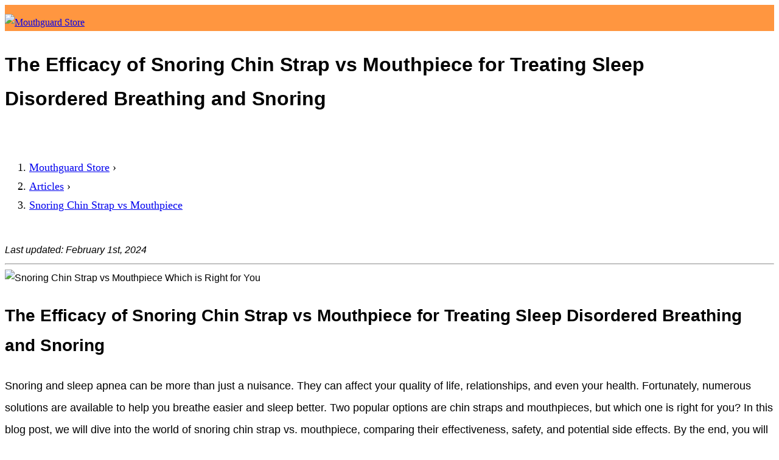

--- FILE ---
content_type: text/html; charset=utf-8
request_url: https://mouthguardstore.com/articles/snoring-chin-strap-mouthpiece
body_size: 9919
content:
<!DOCTYPE html>
<html lang="en-US">
<head>
    <meta charset="UTF-8">
    <meta name="viewport" content="width=device-width, initial-scale=1">
    <title>Snoring Chin Strap vs Mouthpiece: Which is Right for You?</title>
    <meta property="og:type" content="website" />

    <meta property="og:title" content="Snoring Chin Strap vs Mouthpiece: Which is Right for You?" />
    <meta name="twitter:title" content="Snoring Chin Strap vs Mouthpiece: Which is Right for You?" />
    <meta property="og:url" content="https://mouthguardstore.com/articles/snoring-chin-strap-mouthpiece" />
    <meta property="og:description" content="Discover the best solution for your snoring with our comparison of snoring chin straps and mouthpieces. Find out which one is right for you." />
    <meta property="og:image" content="https://cdn.mouthguardstore.com/sitecontent/page_img/2413/snoring-chin-strap-vs-mouthpiece-which-is-right-for-you_fullscreen.png" />
    <meta name="twitter:image" content="https://cdn.mouthguardstore.com/sitecontent/page_img/2413/snoring-chin-strap-vs-mouthpiece-which-is-right-for-you_fullscreen.png" />
    <meta property="article:published_time" content="2024-02-02T17:43:16&#x2B;949Z" />
    <meta property="article:author" content="Brad Walsh" />
    <meta property="og:site_name" content="Mouthguard Store" />
    <meta property="og:locale" content="en_US" />
    <meta name="description" content="Discover the best solution for your snoring with our comparison of snoring chin straps and mouthpieces. Find out which one is right for you." />
    <meta name="twitter:description" content="Discover the best solution for your snoring with our comparison of snoring chin straps and mouthpieces. Find out which one is right for you." />
    <meta name="robots" content="index, follow, max-image-preview:large, max-snippet:-1, max-video-preview:-1" />
    <link rel="canonical" href="https://mouthguardstore.com/articles/snoring-chin-strap-mouthpiece" />
    <meta name="twitter:card" content="summary" /> 

    
    
        <link media="all" rel="stylesheet" href="https://cdn.mouthguardstore.com/sitecontent/css/site_v22-2-mgs.min.css" />

<noscript id="deferred-styles">
<a href='//fonts.googleapis.com/css?family=Nova+Square' rel='stylesheet'> 
    </noscript>

<style>
 .nav-header {background-color: #ff9640 !important;}

 img.logo { border: 2px solid #000000 !important;  border-radius: 25px  !important;
  padding: 7px  !important;
  background: #FFFFFF !important;}

.btn {font-size: 16px !important; letter-spacing: 0.05em;}


table.review-table >tbody>tr>td { vertical-align: middle; }
h1 {font-weight: bold  !important; font-size: 32px  !important; }
h2 { font-size: 28px  !important; }
p, li {font-size: 18px;}
blockquote { font-style: italic;  line-height: 2em; }
 
.site-footer a {color: #FFF;}
 .site-footer .nav a {color: #135fab;}
.navbar-nav>li>a { font-size: 16px;}
article li a {   word-break: break-all; }

article p {margin-bottom: 25px !important; line-height: 2}
article li p {margin-bottom: 5px !important; }

h1, h2, h3, h4, p, article { font-family:  Arial, Helvetica, "Helvetica Neue", Roboto, system-ui, sans-serif }
body { line-height: 1.75 }

div.videoOuterWrapper { width: 100%; min-width: 300px; max-width: 560px; }
div.videoInnerWrapper { position: relative; width: 95%; overflow: hidden; padding-top: 56.25%; }
iframe.innerVideo { position: absolute; top: 0; left: 0; right: 0; width: 100%; height: 100%; border: none; }


.btn-action {
    color: #fff;
    background-color: #0069BF;
    border-color: #0045BC;
}

.youtube-video {
aspect-ratio: 16 / 9;
width: 100%;
}
</style>

<link rel="icon" type="image/x-icon" href="https://cdn.mouthguardstore.com/sitecontent/icons/favicon.ico">
    
    

    

    <script type="application/ld&#x2B;json">
        {"@context":"https://schema.org","@type":"Article","image":"https://cdn.mouthguardstore.com/sitecontent/page_img/2413/snoring-chin-strap-vs-mouthpiece-which-is-right-for-you_thumb.png","author":{"@type":"Person","name":"Brad Walsh"},"dateCreated":"2024-02-01T19:51:16.2854065+00:00","dateModified":"2024-02-02T17:43:16.9492293+00:00","datePublished":"2024-02-02T16:14:31.9880141+00:00","headline":"Snoring Chin Strap vs Mouthpiece: Which is Right for You?","inLanguage":"en-US","articleBody":"\u003Cimg src=\u0022https://cdn.mouthguardstore.com/sitecontent/page_img/2413/snoring-chin-strap-vs-mouthpiece-which-is-right-for-you_thumb.png\u0022 alt=\u0022Snoring Chin Strap vs Mouthpiece Which is Right for You\u0022 /\u003E\r\n\u003Ch2\u003EThe Efficacy of Snoring Chin Strap vs Mouthpiece for Treating Sleep Disordered Breathing and Snoring\u003C/h2\u003E\n    \u003Cp\u003ESnoring and sleep apnea can be more than just a nuisance. They can affect your quality of life, relationships, and even your health. Fortunately, numerous solutions are available to help you breathe easier and sleep better. Two popular options are chin straps and mouthpieces, but which one is right for you? In this blog post, we will dive into the world of snoring chin strap vs. mouthpiece, comparing their effectiveness, safety, and potential side effects. By the end, you will be equipped to make an informed decision on the best treatment option for your needs.\u003C/p\u003E\n    \u003Ch2\u003EUnderstanding Chin Straps and Mouthpieces\u003C/h2\u003E\n    \u003Cp\u003EChin straps and mouthpieces are both utilized for the treatment of snoring and sleep apnea. These devices work differently, but they share a common goal: to improve your sleep quality by reducing snoring and sleep-disordered breathing. A snoring chin strap is a fabric strap that hooks on the chin with adjustable straps that secure around the head, while snoring mouthpieces are designed to reposition the jaw to facilitate improved airflow during sleep. Chin straps are generally crafted from a flexible fabric or neoprene-type material, and they serve the purpose of keeping the mouth closed to avoid snoring. On the other hand, snoring mouthpieces, also known as Mandibular Advancement Devices (MADs), prevent the mouth from falling open and reposition the jaw to improve airflow during sleep.\u003C/p\u003E\n    \u003Ch2\u003EHow Chin Straps Work\u003C/h2\u003E\n    \u003Cp\u003EChin straps are fabric straps designed to keep the mouth closed during sleep, thereby reducing mouth breathing and snoring caused by rapid flapping of soft tissues. Patients with obstructive sleep apnea may struggle to keep their mouth closed during positive airway pressure therapy. To address this issue, specialized mouth guards are used to help keep the mouth shut. By securing the mouth in a closed position during sleep, chin straps reduce the airflow-related vibrations that cause mouth breathing and snoring. However, numerous patients with snoring (but without sleep apnea) have attempted to use a chin strap without achieving the desired results.\u003C/p\u003E\n    \u003Ch2\u003EHow Mouthpieces Work\u003C/h2\u003E\n    \u003Cp\u003EA Mandibular Advancement Device (MAD) is a mouthpiece for snoring that prevents the mouth from falling open while sleeping. By repositioning the jaw, MADs facilitate improved airflow during sleep and help reduce snoring and sleep apnea symptoms. The most effective MADs involve advancing the lower jaw to amplify the volume and size of the airway behind the tongue, while concurrently limiting the amount of mouth opening during sleep. Mouthpieces are generally safe when used correctly and with proper fit. However, temporary discomfort, excessive salivation, and jaw soreness may occur.\u003C/p\u003E\n    \u003Ch2\u003EEffectiveness: Chin Strap vs Mouthpiece\u003C/h2\u003E\n    \u003Cp\u003EWhen it comes to treating snoring and sleep-disordered breathing, mouthpieces have been proven more effective than chin straps for treating mild to moderate sleep apnea. However, both should be considered when creating a tailored treatment plan. Consult with a medical professional before use due to potential safety risks and side effects of these treatments as well as lifestyle modifications that may improve overall well-being.\u003C/p\u003E","wordCount":506}
    </script>

    <style>
        /* bar color + remove gap under bar */
        .nav-header {
            background: #0C5B9C;
        }

        .navbar, .navbar-default {
            margin-bottom: 0 !important;
            border: 0 !important;
            box-shadow: none !important;
        }

            /* make the header row the positioning context for the burger */
            .navbar .container {
                position: relative;
            }

        /* ======= Pure CSS toggle (checkbox + label) ======= */

        /* Visually hide the checkbox, keep it accessible */
        #nav-toggle {
            position: absolute !important;
            width: 1px !important;
            height: 1px !important;
            padding: 0 !important;
            margin: 0 !important;
            border: 0 !important;
            overflow: hidden !important;
            clip: rect(0 0 0 0) !important;
            white-space: nowrap !important;
        }

        /* STRONG override against any global .nav-toggle rules on the site */
        .nav-header #nav-toggle + label.nav-toggle {
            position: absolute !important;
            top: 50% !important;
            right: 12px !important;
            left: auto !important;
            transform: translateY(-50%) !important; /* kill any translateX from theme */
            display: block !important;
            width: 38px !important;
            height: 34px !important;
            padding: 0 !important;
            margin: 0 !important;
            line-height: 0 !important;
            background: transparent !important;
            border: 0 !important;
            box-shadow: none !important;
            text-indent: 0 !important;
            z-index: 5 !important;
            cursor: pointer !important;
            -webkit-tap-highlight-color: transparent;
        }
            /* ignore clicks on spans inside the label */
            .nav-header #nav-toggle + label.nav-toggle * {
                pointer-events: none;
            }

            /* Hamburger bars */
            .nav-header #nav-toggle + label.nav-toggle .icon-bar {
                display: block;
                width: 24px;
                height: 2px;
                margin: 5px 0;
                background: #fff;
            }

            /* Reset any generic label styling that leaks in */
            .nav-header #nav-toggle + label.nav-toggle,
            .nav-header #nav-toggle + label.nav-toggle:before,
            .nav-header #nav-toggle + label.nav-toggle:after {
                font: inherit;
                color: inherit;
                text-align: left;
                text-shadow: none;
                background-image: none;
            }

        /* Base menu UL cleanup (your snippet already outputs Bootstrap classes) */
        .nav-panel .nav, .nav-panel .navbar-nav, .nav-panel .navbar-nav > li {
            list-style: none;
            margin: 0;
            padding: 0;
        }

            .nav-panel .navbar-nav > li > a {
                display: block;
                text-decoration: none;
            }

        /* ===== Mobile (<=991px) ===== */
        @media (max-width:991px) {
            .navbar-header

        {
            min-height: 56px;
        }

        .nav-panel {
            max-height: 0;
            overflow: hidden;
            transition: max-height .3s ease;
            margin-top: 0;
            border-top: 0;
        }
        /* when checked, drop the panel below the header row */
        #nav-toggle:checked ~ .nav-panel {
            max-height: 80vh;
            margin-top: 56px;
            border-top: 1px solid rgba(255,255,255,.15);
        }

        .nav-panel .nav.navbar-nav {
            float: none !important;
        }

        .nav-panel .nav > li {
            float: none !important;
            border-bottom: 1px solid rgba(255,255,255,.12);
        }

            .nav-panel .nav > li > a {
                color: #fff !important;
                padding: 14px 16px !important;
            }

        /* burger -> X animation */
        #nav-toggle:checked + label.nav-toggle .icon-bar:nth-child(2) {
            opacity: 0;
        }

        #nav-toggle:checked + label.nav-toggle .icon-bar:nth-child(1) {
            transform: translateY(7px) rotate(45deg);
            transform-origin: center;
        }

        #nav-toggle:checked + label.nav-toggle .icon-bar:nth-child(3) {
            transform: translateY(-7px) rotate(-45deg);
            transform-origin: center;
        }

        }

        /* ===== Desktop (>=992px) ===== */
        @media (min-width:992px) {
            /* hide burger completely on desktop */
            .nav-header #nav-toggle + label.nav-toggle

        {
            display: none !important;
        }

        .nav-panel {
            display: block;
            max-height: none !important;
            overflow: visible !important;
            background: transparent;
            margin-top: 0;
        }

            .nav-panel .nav.navbar-nav {
                float: right !important;
            }

            .nav-panel .nav > li {
                float: left !important;
            }

                .nav-panel .nav > li > a {
                    color: #fff !important;
                    padding: 5px !important;
                    line-height: 26px;
                }

        }
    </style>
</head>
<body>
    <div id="wrapper">
        <nav class="navbar navbar-default nav-header">
            <div class="container">
                <div class="navbar-header">
                    <a href="/"><img style="margin-top:15px; " width="164" height="25" src="https://cdn.mouthguardstore.com/sitecontent/images/mgs-logo-1.png"
alt="Mouthguard Store"
title="Mouthguard Store" /></a>
                </div>

                <!-- Pure CSS toggle: input + label + panel -->
                <input id="nav-toggle" class="nav-toggle-input" type="checkbox" aria-hidden="true" />
                <label for="nav-toggle" class="nav-toggle" aria-label="Toggle navigation">
                    <span class="sr-only">Toggle navigation</span>
                    <span class="icon-bar"></span>
                    <span class="icon-bar"></span>
                    <span class="icon-bar"></span>
                </label>

                <div id="primary-menu" class="nav-panel">
                    <ul class="nav navbar-nav  navbar-right">
                        <li><a href="/reviews">Reviews</a></li>
                        <li><a href="/articles">Articles</a></li>
                        <li><a href="/about">About</a></li>
</ul>
                </div>
            </div>
        </nav>

        <div class="clear"></div>

        <div class="container">
            
<section>
    <div class="container">
        <div class="row">
            <div class="col-md-8">

                <h1 class="main-page-header">The Efficacy of Snoring Chin Strap vs Mouthpiece for Treating Sleep Disordered Breathing and Snoring</h1>

 
<script type="application/ld&#x2B;json">
    
    {"@context":"http://schema.org","@type":"BreadcrumbList","itemListElement":[{"@type":"ListItem","position":1,"item":{"name":"Mouthguard Store","@id":"https://mouthguardstore.com"}},{"@type":"ListItem","position":2,"item":{"name":"Articles","@id":"https://mouthguardstore.com/articles"}},{"@type":"ListItem","position":3,"item":{"name":"Snoring Chin Strap vs Mouthpiece","@id":"https://mouthguardstore.com/articles/snoring-chin-strap-mouthpiece"}}]}

    </script>
    <br />
    <ol class="breadcrumbs">

            <li> 
                                    <i class="fa fa-home fa-fw" aria-hidden="true"></i><a href="https://mouthguardstore.com/">Mouthguard Store</a>



                    ›&nbsp;
                            </li>
            <li> 
                    <a href="https://mouthguardstore.com/articles">Articles</a>



                    ›&nbsp;
                            </li>
            <li> 
                    <a href="https://mouthguardstore.com/articles/snoring-chin-strap-mouthpiece">Snoring Chin Strap vs Mouthpiece</a>


            </li>



    </ol>
    <br />
    <div class="clear"></div>
 

<script type="application/ld&#x2B;json">
    
    {"@context":"http://schema.org","@type":"Organization","name":"Mouthguard Store","description":"","url":"https://mouthguardstore.com","logo":"https://cdn.mouthguardstore.com/sitecontent/images/mgs-logo-1.png","sameAs":["https://www.facebook.com/Mouthguard-Store-126120467480369","https://www.youtube.com/themouthguardstore",""]}

    </script>
 

<script type="application/ld&#x2B;json">
    
    {"@context":"http://schema.org","@type":"WebSite","name":"Mouthguard Store","url":"https://mouthguardstore.com"}

    </script>

                <article>
                    <i>Last updated:  February 1st, 2024</i>
                    <hr />


                    <img src="https://cdn.mouthguardstore.com/sitecontent/page_img/2413/snoring-chin-strap-vs-mouthpiece-which-is-right-for-you_thumb.png" alt="Snoring Chin Strap vs Mouthpiece Which is Right for You" />
<h2>The Efficacy of Snoring Chin Strap vs Mouthpiece for Treating Sleep Disordered Breathing and Snoring</h2>
    <p>Snoring and sleep apnea can be more than just a nuisance. They can affect your quality of life, relationships, and even your health. Fortunately, numerous solutions are available to help you breathe easier and sleep better. Two popular options are chin straps and mouthpieces, but which one is right for you? In this blog post, we will dive into the world of snoring chin strap vs. mouthpiece, comparing their effectiveness, safety, and potential side effects. By the end, you will be equipped to make an informed decision on the best treatment option for your needs.</p>
    <h2>Understanding Chin Straps and Mouthpieces</h2>
    <p>Chin straps and mouthpieces are both utilized for the treatment of snoring and sleep apnea. These devices work differently, but they share a common goal: to improve your sleep quality by reducing snoring and sleep-disordered breathing. A snoring chin strap is a fabric strap that hooks on the chin with adjustable straps that secure around the head, while snoring mouthpieces are designed to reposition the jaw to facilitate improved airflow during sleep. Chin straps are generally crafted from a flexible fabric or neoprene-type material, and they serve the purpose of keeping the mouth closed to avoid snoring. On the other hand, snoring mouthpieces, also known as Mandibular Advancement Devices (MADs), prevent the mouth from falling open and reposition the jaw to improve airflow during sleep.</p>
    <h2>How Chin Straps Work</h2>
    <p>Chin straps are fabric straps designed to keep the mouth closed during sleep, thereby reducing mouth breathing and snoring caused by rapid flapping of soft tissues. Patients with obstructive sleep apnea may struggle to keep their mouth closed during positive airway pressure therapy. To address this issue, specialized mouth guards are used to help keep the mouth shut. By securing the mouth in a closed position during sleep, chin straps reduce the airflow-related vibrations that cause mouth breathing and snoring. However, numerous patients with snoring (but without sleep apnea) have attempted to use a chin strap without achieving the desired results.</p>
    <h2>How Mouthpieces Work</h2>
    <p>A Mandibular Advancement Device (MAD) is a mouthpiece for snoring that prevents the mouth from falling open while sleeping. By repositioning the jaw, MADs facilitate improved airflow during sleep and help reduce snoring and sleep apnea symptoms. The most effective MADs involve advancing the lower jaw to amplify the volume and size of the airway behind the tongue, while concurrently limiting the amount of mouth opening during sleep. Mouthpieces are generally safe when used correctly and with proper fit. However, temporary discomfort, excessive salivation, and jaw soreness may occur.</p>
    <h2>Effectiveness: Chin Strap vs Mouthpiece</h2>
    <p>When it comes to treating snoring and sleep-disordered breathing, mouthpieces have been proven more effective than chin straps for treating mild to moderate sleep apnea. However, both should be considered when creating a tailored treatment plan. Consult with a medical professional before use due to potential safety risks and side effects of these treatments as well as lifestyle modifications that may improve overall well-being.</p>

                        <hr />
                        <h3>Comments</h3>


    <i>No Comments</i>
    <br />

    <hr />
<form method="post" action="/home/comment">
    

    <input type="hidden" data-val="true" data-val-required="The SitePageId field is required." id="SitePageId" name="SitePageId" value="2413" />
    <input type="hidden" data-val="true" data-val-required="The RequestId field is required." id="RequestId" name="RequestId" value="91ddcb71-9013-427e-89d3-dd6a808844a0" />

    <div class="form-group">
        <label for="Name">Name</label>
        <input class="form-control" type="text" data-val="true" data-val-required="The Name field is required." id="Name" name="Name" value="" />
        <span class="text-danger field-validation-valid" data-valmsg-for="Name" data-valmsg-replace="true"></span>
    </div>

    <div class="form-group">
        <label for="Email">Email</label>
        <input class="form-control" type="email" data-val="true" data-val-email="The Email field is not a valid e-mail address." data-val-required="The Email field is required." id="Email" name="Email" value="" />
        <span class="text-danger field-validation-valid" data-valmsg-for="Email" data-valmsg-replace="true"></span>
    </div>

    <div class="form-group">
        <label for="Website">Website (optional)</label>
        <input class="form-control" type="url" data-val="true" data-val-url="The Website (optional) field is not a valid fully-qualified http, https, or ftp URL." id="Website" name="Website" value="" />
        <span class="text-danger field-validation-valid" data-valmsg-for="Website" data-valmsg-replace="true"></span>
    </div>

    <div class="form-group">
        <label for="Comment">Comment</label>
        <textarea class="form-control" rows="6" data-val="true" data-val-required="The Comment field is required." id="Comment" name="Comment">
</textarea>
        <span class="text-danger field-validation-valid" data-valmsg-for="Comment" data-valmsg-replace="true"></span>
    </div>

    
<div class="form-group">
    <img src="/captcha/image?ctx=comment:2413&t=639046197341933940" alt="CAPTCHA" />
</div>
<div class="form-group">
    <input autocomplete="off" name="Captcha" type="text" placeholder="Enter CAPTCHA" />
    <input type="hidden" name="CaptchaContext" value="comment:2413" />
</div>

    <button type="submit" class="btn btn-primary">Post Comment</button>
<input name="__RequestVerificationToken" type="hidden" value="CfDJ8C5YWvJ-X9FOuntdxKyD9I_-5jkx-mGXhFiZwDRT1hAVLdQ1h_rsbYE8vRt8P5M0-z_ae4qDcc4HrxMY_087z4dCYolRdcjX3jXj8Yc3PXp44IlJB5g8QMlDXlVdm5ZBSkZoxvzkT7sgNwuIjXhTKh8" /></form>
                        <hr />
                </article>


<div class="page-tags">
    <b>Tagged:</b>
        <a href="/tag/sleep-apnea">sleep apnea</a>,         <a href="/tag/snoring">Snoring</a>,         <a href="/tag/treatment-options">treatment options</a></div>

<hr />
<div class="container">
    <div class="row footer-photos">
            <div class="col-lg-2">
            </div>
        <div class="col-lg-4">

                <b>Next:</b>
                <br />
                    <a href="/articles/snoring-causes-solutions">Understanding Snoring</a>
                    <br />
                    <a href="/articles/snoring-causes-solutions">
                        <img style="width:50%;"
                             class="img-responsive"
                             src="https://cdn.mouthguardstore.com/sitecontent/page_img/2270/the-science-behind-snoring-causes-and-solutions-for-better-sleep_thumb.png"
                             title="Understanding Snoring"
                             alt="Understanding Snoring" />
                    </a>
                <div style="clear:both"></div>
        </div>

        <div class="col-lg-4">

                <b>Previous:</b>
                <br />
                    <a href="/articles/detecting-sleep-apnea-fitbit">Sleep Apnea Detection on Fitbit</a>
                    <br />
                    <a href="/articles/detecting-sleep-apnea-fitbit">
                        <img style="width:50%;"
                             class="img-responsive"
                             src="https://cdn.mouthguardstore.com/sitecontent/page_img/2235/detecting-sleep-apnea-signs-with-fitbit-what-to-look-for_thumb.png"
                             title="Sleep Apnea Detection on Fitbit"
                             alt="Sleep Apnea Detection on Fitbit" />
                    </a>
                <div style="clear:both"></div>

        </div>

    </div>
</div>

          <hr />

    <i>Subscribe To Our Newsletter!</i>

    <form method="post" class="form-inline" action="/emailsubscription/subscribe">
        
        <input name="Email" type="email" class="form-control mb-2 mr-sm-2 mb-sm-0" id="inlineFormInput" placeholder="you@email.com">

        <button type="submit" class="btn btn-success">Subscribe</button>
    <input name="__RequestVerificationToken" type="hidden" value="CfDJ8C5YWvJ-X9FOuntdxKyD9I_-5jkx-mGXhFiZwDRT1hAVLdQ1h_rsbYE8vRt8P5M0-z_ae4qDcc4HrxMY_087z4dCYolRdcjX3jXj8Yc3PXp44IlJB5g8QMlDXlVdm5ZBSkZoxvzkT7sgNwuIjXhTKh8" /></form>
 
                       <br />
            </div>
            <div class="col-md-4">

                <br /><br /><div><a target="_blank" href="https://mouthguardstore.com/go/snorerx-plus"><img src="https://mgseastus.blob.core.windows.net/sitecontent/banners/snore-rx-plus-banner.jpg" border="0" /></a></div>
           
                </div>
        </div>
    </div>
</section>





 
        </div>

        <footer class="site-footer">
                <a target="_blank" href="https://www.facebook.com/Mouthguard-Store-126120467480369" class="btn btn-fb"><i class="fa fa-facebook left"></i> Facebook</a>
                <a target="_blank" href="https://www.youtube.com/themouthguardstore" class="btn btn-youtube"><i class="fa fa-youtube left"></i> YouTube</a>
            <div class="copyright">
                &copy; 2026
                <a href="/">Mouthguard Store</a>
                | <a   rel="nofollow" href="/disclosure">Disclosure</a>
                | <a  rel="nofollow" href="/terms-of-service">Terms of Service</a>
                | <a   rel="nofollow" href="/privacy-policy">Privacy Policy</a>
                | <a  rel="nofollow" href="/about">About</a>
                | <a   rel="nofollow" href="/contact">Contact</a>
                | <a    rel="nofollow" href="/sitemap">Sitemap</a>
            </div>
            </div>
        </footer>
    </div>

    


 
    
    
        <script>
      var loadDeferredStyles = function() {
        var addStylesNode = document.getElementById("deferred-styles");
        var replacement = document.createElement("div");
        replacement.innerHTML = addStylesNode.textContent;
        document.body.appendChild(replacement)
        addStylesNode.parentElement.removeChild(addStylesNode);
      };
      var raf = window.requestAnimationFrame || window.mozRequestAnimationFrame ||
          window.webkitRequestAnimationFrame || window.msRequestAnimationFrame;
      if (raf) raf(function() { window.setTimeout(loadDeferredStyles, 0); });
      else window.addEventListener('load', loadDeferredStyles);
    </script>

<script src="https://cdn.snoringmouthpiecereview.com/sitecontent/js/site_v19.js" async></script>
    
    


</body>
</html>
